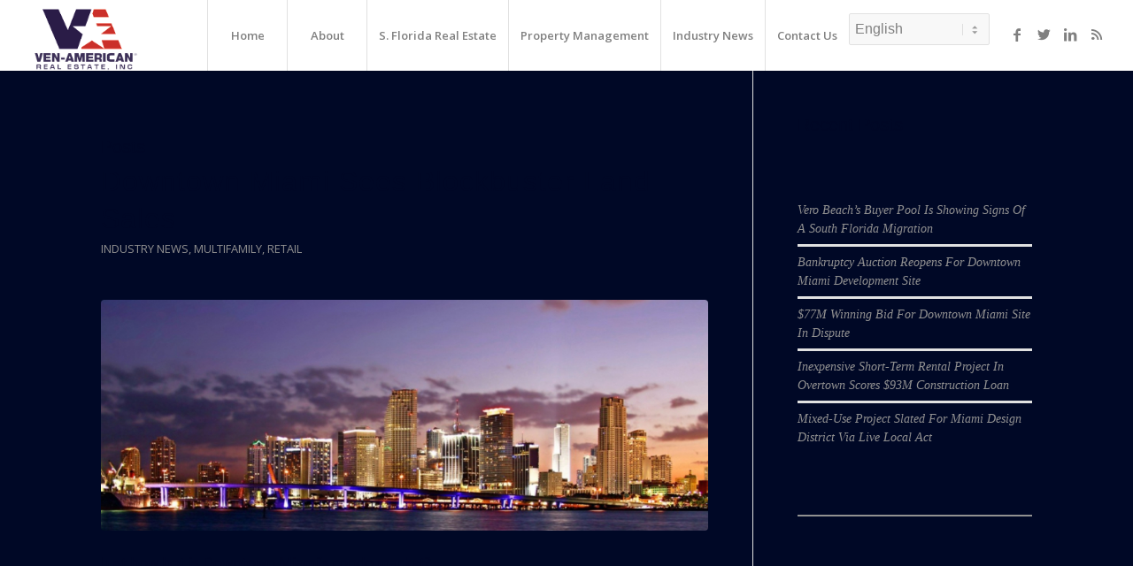

--- FILE ---
content_type: text/html; charset=UTF-8
request_url: https://ven-americanre.com/tag/land-sales/
body_size: 14003
content:
<!DOCTYPE html>
<html lang="en-US" class="html_stretched responsive av-preloader-disabled av-default-lightbox  html_header_top html_logo_left html_main_nav_header html_menu_right html_custom html_header_sticky html_header_shrinking_disabled html_mobile_menu_tablet html_header_searchicon_disabled html_content_align_center html_header_unstick_top html_header_stretch html_minimal_header html_minimal_header_shadow html_elegant-blog html_modern-blog html_av-submenu-hidden html_av-submenu-display-click html_av-overlay-side html_av-overlay-side-classic html_av-submenu-clone html_entry_id_723 av-cookies-no-cookie-consent av-no-preview html_text_menu_active ">
<head>
<meta charset="UTF-8" />


<!-- mobile setting -->
<meta name="viewport" content="width=device-width, initial-scale=1">

<!-- Scripts/CSS and wp_head hook -->
<meta name='robots' content='index, follow, max-image-preview:large, max-snippet:-1, max-video-preview:-1' />

	<!-- This site is optimized with the Yoast SEO plugin v26.7 - https://yoast.com/wordpress/plugins/seo/ -->
	<title>land sales Archives - Ven-American Real Estate Inc</title>
	<link rel="canonical" href="https://ven-americanre.com/tag/land-sales/" />
	<meta property="og:locale" content="en_US" />
	<meta property="og:type" content="article" />
	<meta property="og:title" content="land sales Archives - Ven-American Real Estate Inc" />
	<meta property="og:url" content="https://ven-americanre.com/tag/land-sales/" />
	<meta property="og:site_name" content="Ven-American Real Estate Inc" />
	<meta name="twitter:card" content="summary_large_image" />
	<script type="application/ld+json" class="yoast-schema-graph">{"@context":"https://schema.org","@graph":[{"@type":"CollectionPage","@id":"https://ven-americanre.com/tag/land-sales/","url":"https://ven-americanre.com/tag/land-sales/","name":"land sales Archives - Ven-American Real Estate Inc","isPartOf":{"@id":"https://ven-americanre.com/#website"},"primaryImageOfPage":{"@id":"https://ven-americanre.com/tag/land-sales/#primaryimage"},"image":{"@id":"https://ven-americanre.com/tag/land-sales/#primaryimage"},"thumbnailUrl":"https://ven-americanre.com/wp-content/uploads/2014/12/downtownmiamilandsales.2.jpg","breadcrumb":{"@id":"https://ven-americanre.com/tag/land-sales/#breadcrumb"},"inLanguage":"en-US"},{"@type":"ImageObject","inLanguage":"en-US","@id":"https://ven-americanre.com/tag/land-sales/#primaryimage","url":"https://ven-americanre.com/wp-content/uploads/2014/12/downtownmiamilandsales.2.jpg","contentUrl":"https://ven-americanre.com/wp-content/uploads/2014/12/downtownmiamilandsales.2.jpg","width":1600,"height":600},{"@type":"BreadcrumbList","@id":"https://ven-americanre.com/tag/land-sales/#breadcrumb","itemListElement":[{"@type":"ListItem","position":1,"name":"Home","item":"https://ven-americanre.com/"},{"@type":"ListItem","position":2,"name":"land sales"}]},{"@type":"WebSite","@id":"https://ven-americanre.com/#website","url":"https://ven-americanre.com/","name":"Ven-American Real Estate Inc","description":"Miami Property Management, Brokerage, Sustainability Consulting &amp; Financing","potentialAction":[{"@type":"SearchAction","target":{"@type":"EntryPoint","urlTemplate":"https://ven-americanre.com/?s={search_term_string}"},"query-input":{"@type":"PropertyValueSpecification","valueRequired":true,"valueName":"search_term_string"}}],"inLanguage":"en-US"}]}</script>
	<!-- / Yoast SEO plugin. -->


<link rel='dns-prefetch' href='//cdn.usefathom.com' />
<link rel="alternate" type="application/rss+xml" title="Ven-American Real Estate Inc &raquo; Feed" href="https://ven-americanre.com/feed/" />
<link rel="alternate" type="application/rss+xml" title="Ven-American Real Estate Inc &raquo; Comments Feed" href="https://ven-americanre.com/comments/feed/" />
<link rel="alternate" type="application/rss+xml" title="Ven-American Real Estate Inc &raquo; land sales Tag Feed" href="https://ven-americanre.com/tag/land-sales/feed/" />

<!-- google webfont font replacement -->

			<script type='text/javascript'>

				(function() {
					
					/*	check if webfonts are disabled by user setting via cookie - or user must opt in.	*/
					var html = document.getElementsByTagName('html')[0];
					var cookie_check = html.className.indexOf('av-cookies-needs-opt-in') >= 0 || html.className.indexOf('av-cookies-can-opt-out') >= 0;
					var allow_continue = true;
					var silent_accept_cookie = html.className.indexOf('av-cookies-user-silent-accept') >= 0;

					if( cookie_check && ! silent_accept_cookie )
					{
						if( ! document.cookie.match(/aviaCookieConsent/) || html.className.indexOf('av-cookies-session-refused') >= 0 )
						{
							allow_continue = false;
						}
						else
						{
							if( ! document.cookie.match(/aviaPrivacyRefuseCookiesHideBar/) )
							{
								allow_continue = false;
							}
							else if( ! document.cookie.match(/aviaPrivacyEssentialCookiesEnabled/) )
							{
								allow_continue = false;
							}
							else if( document.cookie.match(/aviaPrivacyGoogleWebfontsDisabled/) )
							{
								allow_continue = false;
							}
						}
					}
					
					if( allow_continue )
					{
						var f = document.createElement('link');
					
						f.type 	= 'text/css';
						f.rel 	= 'stylesheet';
						f.href 	= '//fonts.googleapis.com/css?family=Open+Sans:400,600';
						f.id 	= 'avia-google-webfont';

						document.getElementsByTagName('head')[0].appendChild(f);
					}
				})();
			
			</script>
			<style id='wp-img-auto-sizes-contain-inline-css' type='text/css'>
img:is([sizes=auto i],[sizes^="auto," i]){contain-intrinsic-size:3000px 1500px}
/*# sourceURL=wp-img-auto-sizes-contain-inline-css */
</style>
<style id='wp-emoji-styles-inline-css' type='text/css'>

	img.wp-smiley, img.emoji {
		display: inline !important;
		border: none !important;
		box-shadow: none !important;
		height: 1em !important;
		width: 1em !important;
		margin: 0 0.07em !important;
		vertical-align: -0.1em !important;
		background: none !important;
		padding: 0 !important;
	}
/*# sourceURL=wp-emoji-styles-inline-css */
</style>
<link rel='stylesheet' id='contact-form-7-css' href='https://ven-americanre.com/wp-content/plugins/contact-form-7/includes/css/styles.css?ver=6.1.4' type='text/css' media='all' />
<link rel='stylesheet' id='avia-merged-styles-css' href='https://ven-americanre.com/wp-content/uploads/dynamic_avia/avia-merged-styles-f110d1f26380a6fca01de15d7ee64a54---64790eab3bc6c.css' type='text/css' media='all' />
<script type="text/javascript" src="https://ven-americanre.com/wp-includes/js/jquery/jquery.min.js?ver=3.7.1" id="jquery-core-js"></script>
<script type="text/javascript" src="https://ven-americanre.com/wp-includes/js/jquery/jquery-migrate.min.js?ver=3.4.1" id="jquery-migrate-js"></script>
<script type="text/javascript" src="https://cdn.usefathom.com/script.js" id="fathom-snippet-js" defer="defer" data-wp-strategy="defer" data-site="VWFZENXU"   data-no-minify></script>
<link rel="https://api.w.org/" href="https://ven-americanre.com/wp-json/" /><link rel="alternate" title="JSON" type="application/json" href="https://ven-americanre.com/wp-json/wp/v2/tags/400" /><link rel="EditURI" type="application/rsd+xml" title="RSD" href="https://ven-americanre.com/xmlrpc.php?rsd" />
<meta name="generator" content="WordPress 6.9" />
<link rel="profile" href="http://gmpg.org/xfn/11" />
<link rel="alternate" type="application/rss+xml" title="Ven-American Real Estate Inc RSS2 Feed" href="https://ven-americanre.com/feed/" />
<link rel="pingback" href="https://ven-americanre.com/xmlrpc.php" />

<style type='text/css' media='screen'>
 #top #header_main > .container, #top #header_main > .container .main_menu  .av-main-nav > li > a, #top #header_main #menu-item-shop .cart_dropdown_link{ height:80px; line-height: 80px; }
 .html_top_nav_header .av-logo-container{ height:80px;  }
 .html_header_top.html_header_sticky #top #wrap_all #main{ padding-top:80px; } 
</style>
<!--[if lt IE 9]><script src="https://ven-americanre.com/wp-content/themes/enfold/js/html5shiv.js"></script><![endif]-->
<link rel="icon" href="https://ven-americanre.com/wp-content/uploads/2021/05/favicon.png" type="image/png">

<!-- To speed up the rendering and to display the site as fast as possible to the user we include some styles and scripts for above the fold content inline -->
<script type="text/javascript">'use strict';var avia_is_mobile=!1;if(/Android|webOS|iPhone|iPad|iPod|BlackBerry|IEMobile|Opera Mini/i.test(navigator.userAgent)&&'ontouchstart' in document.documentElement){avia_is_mobile=!0;document.documentElement.className+=' avia_mobile '}
else{document.documentElement.className+=' avia_desktop '};document.documentElement.className+=' js_active ';(function(){var e=['-webkit-','-moz-','-ms-',''],n='';for(var t in e){if(e[t]+'transform' in document.documentElement.style){document.documentElement.className+=' avia_transform ';n=e[t]+'transform'};if(e[t]+'perspective' in document.documentElement.style)document.documentElement.className+=' avia_transform3d '};if(typeof document.getElementsByClassName=='function'&&typeof document.documentElement.getBoundingClientRect=='function'&&avia_is_mobile==!1){if(n&&window.innerHeight>0){setTimeout(function(){var e=0,o={},a=0,t=document.getElementsByClassName('av-parallax'),i=window.pageYOffset||document.documentElement.scrollTop;for(e=0;e<t.length;e++){t[e].style.top='0px';o=t[e].getBoundingClientRect();a=Math.ceil((window.innerHeight+i-o.top)*0.3);t[e].style[n]='translate(0px, '+a+'px)';t[e].style.top='auto';t[e].className+=' enabled-parallax '}},50)}}})();</script>		<style type="text/css" id="wp-custom-css">
			.menu-item.menu-item-gtranslate {margin-top:15px}

#top .footer_color input[type='text'] {border-color: #000;background-color: #fff;color: #000;}		</style>
		<style type='text/css'>
@font-face {font-family: 'entypo-fontello'; font-weight: normal; font-style: normal; font-display: auto;
src: url('https://ven-americanre.com/wp-content/themes/enfold/config-templatebuilder/avia-template-builder/assets/fonts/entypo-fontello.woff2') format('woff2'),
url('https://ven-americanre.com/wp-content/themes/enfold/config-templatebuilder/avia-template-builder/assets/fonts/entypo-fontello.woff') format('woff'),
url('https://ven-americanre.com/wp-content/themes/enfold/config-templatebuilder/avia-template-builder/assets/fonts/entypo-fontello.ttf') format('truetype'), 
url('https://ven-americanre.com/wp-content/themes/enfold/config-templatebuilder/avia-template-builder/assets/fonts/entypo-fontello.svg#entypo-fontello') format('svg'),
url('https://ven-americanre.com/wp-content/themes/enfold/config-templatebuilder/avia-template-builder/assets/fonts/entypo-fontello.eot'),
url('https://ven-americanre.com/wp-content/themes/enfold/config-templatebuilder/avia-template-builder/assets/fonts/entypo-fontello.eot?#iefix') format('embedded-opentype');
} #top .avia-font-entypo-fontello, body .avia-font-entypo-fontello, html body [data-av_iconfont='entypo-fontello']:before{ font-family: 'entypo-fontello'; }

@font-face {font-family: 'flaticon-sports'; font-weight: normal; font-style: normal; font-display: auto;
src: url('https://ven-americanre.com/wp-content/uploads/avia_fonts/flaticon-sports/flaticon-sports.woff2') format('woff2'),
url('https://ven-americanre.com/wp-content/uploads/avia_fonts/flaticon-sports/flaticon-sports.woff') format('woff'),
url('https://ven-americanre.com/wp-content/uploads/avia_fonts/flaticon-sports/flaticon-sports.ttf') format('truetype'), 
url('https://ven-americanre.com/wp-content/uploads/avia_fonts/flaticon-sports/flaticon-sports.svg#flaticon-sports') format('svg'),
url('https://ven-americanre.com/wp-content/uploads/avia_fonts/flaticon-sports/flaticon-sports.eot'),
url('https://ven-americanre.com/wp-content/uploads/avia_fonts/flaticon-sports/flaticon-sports.eot?#iefix') format('embedded-opentype');
} #top .avia-font-flaticon-sports, body .avia-font-flaticon-sports, html body [data-av_iconfont='flaticon-sports']:before{ font-family: 'flaticon-sports'; }
</style>

<!--
Debugging Info for Theme support: 

Theme: Enfold
Version: 4.8.1
Installed: enfold
AviaFramework Version: 5.0
AviaBuilder Version: 4.8
aviaElementManager Version: 1.0.1
ML:1024-PU:69-PLA:9
WP:6.9
Compress: CSS:all theme files - JS:all theme files
Updates: disabled
PLAu:7
-->
<style id='wp-block-heading-inline-css' type='text/css'>
h1:where(.wp-block-heading).has-background,h2:where(.wp-block-heading).has-background,h3:where(.wp-block-heading).has-background,h4:where(.wp-block-heading).has-background,h5:where(.wp-block-heading).has-background,h6:where(.wp-block-heading).has-background{padding:1.25em 2.375em}h1.has-text-align-left[style*=writing-mode]:where([style*=vertical-lr]),h1.has-text-align-right[style*=writing-mode]:where([style*=vertical-rl]),h2.has-text-align-left[style*=writing-mode]:where([style*=vertical-lr]),h2.has-text-align-right[style*=writing-mode]:where([style*=vertical-rl]),h3.has-text-align-left[style*=writing-mode]:where([style*=vertical-lr]),h3.has-text-align-right[style*=writing-mode]:where([style*=vertical-rl]),h4.has-text-align-left[style*=writing-mode]:where([style*=vertical-lr]),h4.has-text-align-right[style*=writing-mode]:where([style*=vertical-rl]),h5.has-text-align-left[style*=writing-mode]:where([style*=vertical-lr]),h5.has-text-align-right[style*=writing-mode]:where([style*=vertical-rl]),h6.has-text-align-left[style*=writing-mode]:where([style*=vertical-lr]),h6.has-text-align-right[style*=writing-mode]:where([style*=vertical-rl]){rotate:180deg}
/*# sourceURL=https://ven-americanre.com/wp-includes/blocks/heading/style.min.css */
</style>
<style id='wp-block-latest-posts-inline-css' type='text/css'>
.wp-block-latest-posts{box-sizing:border-box}.wp-block-latest-posts.alignleft{margin-right:2em}.wp-block-latest-posts.alignright{margin-left:2em}.wp-block-latest-posts.wp-block-latest-posts__list{list-style:none}.wp-block-latest-posts.wp-block-latest-posts__list li{clear:both;overflow-wrap:break-word}.wp-block-latest-posts.is-grid{display:flex;flex-wrap:wrap}.wp-block-latest-posts.is-grid li{margin:0 1.25em 1.25em 0;width:100%}@media (min-width:600px){.wp-block-latest-posts.columns-2 li{width:calc(50% - .625em)}.wp-block-latest-posts.columns-2 li:nth-child(2n){margin-right:0}.wp-block-latest-posts.columns-3 li{width:calc(33.33333% - .83333em)}.wp-block-latest-posts.columns-3 li:nth-child(3n){margin-right:0}.wp-block-latest-posts.columns-4 li{width:calc(25% - .9375em)}.wp-block-latest-posts.columns-4 li:nth-child(4n){margin-right:0}.wp-block-latest-posts.columns-5 li{width:calc(20% - 1em)}.wp-block-latest-posts.columns-5 li:nth-child(5n){margin-right:0}.wp-block-latest-posts.columns-6 li{width:calc(16.66667% - 1.04167em)}.wp-block-latest-posts.columns-6 li:nth-child(6n){margin-right:0}}:root :where(.wp-block-latest-posts.is-grid){padding:0}:root :where(.wp-block-latest-posts.wp-block-latest-posts__list){padding-left:0}.wp-block-latest-posts__post-author,.wp-block-latest-posts__post-date{display:block;font-size:.8125em}.wp-block-latest-posts__post-excerpt,.wp-block-latest-posts__post-full-content{margin-bottom:1em;margin-top:.5em}.wp-block-latest-posts__featured-image a{display:inline-block}.wp-block-latest-posts__featured-image img{height:auto;max-width:100%;width:auto}.wp-block-latest-posts__featured-image.alignleft{float:left;margin-right:1em}.wp-block-latest-posts__featured-image.alignright{float:right;margin-left:1em}.wp-block-latest-posts__featured-image.aligncenter{margin-bottom:1em;text-align:center}
/*# sourceURL=https://ven-americanre.com/wp-includes/blocks/latest-posts/style.min.css */
</style>
<style id='wp-block-separator-inline-css' type='text/css'>
@charset "UTF-8";.wp-block-separator{border:none;border-top:2px solid}:root :where(.wp-block-separator.is-style-dots){height:auto;line-height:1;text-align:center}:root :where(.wp-block-separator.is-style-dots):before{color:currentColor;content:"···";font-family:serif;font-size:1.5em;letter-spacing:2em;padding-left:2em}.wp-block-separator.is-style-dots{background:none!important;border:none!important}
/*# sourceURL=https://ven-americanre.com/wp-includes/blocks/separator/style.min.css */
</style>
</head>




<body id="top" class="archive tag tag-land-sales tag-400 wp-theme-enfold  rtl_columns stretched open_sans" itemscope="itemscope" itemtype="https://schema.org/WebPage" >

	
	<div id='wrap_all'>

	
<header id='header' class='all_colors header_color light_bg_color  av_header_top av_logo_left av_main_nav_header av_menu_right av_custom av_header_sticky av_header_shrinking_disabled av_header_stretch av_mobile_menu_tablet av_header_searchicon_disabled av_header_unstick_top av_seperator_big_border av_minimal_header av_minimal_header_shadow av_bottom_nav_disabled  av_alternate_logo_active'  role="banner" itemscope="itemscope" itemtype="https://schema.org/WPHeader" >

		<div  id='header_main' class='container_wrap container_wrap_logo'>
	
        <div class='container av-logo-container'><div class='inner-container'><span class='logo'><a href='https://ven-americanre.com/'><img height="100" width="300" src='https://ven-americanre.com/wp-content/uploads/2023/06/Ven-American-Logo-blue-trans.png' alt='Ven-American Real Estate Inc' title='' /></a></span><nav class='main_menu' data-selectname='Select a page'  role="navigation" itemscope="itemscope" itemtype="https://schema.org/SiteNavigationElement" ><div class="avia-menu av-main-nav-wrap av_menu_icon_beside"><ul id="avia-menu" class="menu av-main-nav"><li id="menu-item-784" class="menu-item menu-item-type-post_type menu-item-object-page menu-item-home menu-item-top-level menu-item-top-level-1"><a href="https://ven-americanre.com/" itemprop="url"><span class="avia-bullet"></span><span class="avia-menu-text">Home</span><span class="avia-menu-fx"><span class="avia-arrow-wrap"><span class="avia-arrow"></span></span></span></a></li>
<li id="menu-item-785" class="menu-item menu-item-type-post_type menu-item-object-page menu-item-has-children menu-item-top-level menu-item-top-level-2"><a href="https://ven-americanre.com/about/" itemprop="url"><span class="avia-bullet"></span><span class="avia-menu-text">About</span><span class="avia-menu-fx"><span class="avia-arrow-wrap"><span class="avia-arrow"></span></span></span></a>


<ul class="sub-menu">
	<li id="menu-item-926" class="menu-item menu-item-type-post_type menu-item-object-page"><a href="https://ven-americanre.com/our-clients/" itemprop="url"><span class="avia-bullet"></span><span class="avia-menu-text">Our Clients</span></a></li>
	<li id="menu-item-922" class="menu-item menu-item-type-post_type menu-item-object-page"><a href="https://ven-americanre.com/testimonials/" itemprop="url"><span class="avia-bullet"></span><span class="avia-menu-text">Testimonials</span></a></li>
	<li id="menu-item-4221" class="menu-item menu-item-type-post_type menu-item-object-page"><a href="https://ven-americanre.com/world-class-marketing/" itemprop="url"><span class="avia-bullet"></span><span class="avia-menu-text">World Class Marketing</span></a></li>
</ul>
</li>
<li id="menu-item-929" class="menu-item menu-item-type-post_type menu-item-object-page menu-item-top-level menu-item-top-level-3"><a href="https://ven-americanre.com/sflorida-real-estate/" itemprop="url"><span class="avia-bullet"></span><span class="avia-menu-text">S. Florida Real Estate</span><span class="avia-menu-fx"><span class="avia-arrow-wrap"><span class="avia-arrow"></span></span></span></a></li>
<li id="menu-item-928" class="menu-item menu-item-type-post_type menu-item-object-page menu-item-has-children menu-item-top-level menu-item-top-level-4"><a href="https://ven-americanre.com/property-management/" itemprop="url"><span class="avia-bullet"></span><span class="avia-menu-text">Property Management</span><span class="avia-menu-fx"><span class="avia-arrow-wrap"><span class="avia-arrow"></span></span></span></a>


<ul class="sub-menu">
	<li id="menu-item-925" class="menu-item menu-item-type-post_type menu-item-object-page"><a href="https://ven-americanre.com/commercial-property-management-services/" itemprop="url"><span class="avia-bullet"></span><span class="avia-menu-text">Commercial Property Management &#8211; South Florida</span></a></li>
</ul>
</li>
<li id="menu-item-791" class="menu-item menu-item-type-post_type menu-item-object-page menu-item-top-level menu-item-top-level-5"><a href="https://ven-americanre.com/blog/" itemprop="url"><span class="avia-bullet"></span><span class="avia-menu-text">Industry News</span><span class="avia-menu-fx"><span class="avia-arrow-wrap"><span class="avia-arrow"></span></span></span></a></li>
<li id="menu-item-789" class="menu-item menu-item-type-post_type menu-item-object-page menu-item-top-level menu-item-top-level-6"><a href="https://ven-americanre.com/contact/" itemprop="url"><span class="avia-bullet"></span><span class="avia-menu-text">Contact Us</span><span class="avia-menu-fx"><span class="avia-arrow-wrap"><span class="avia-arrow"></span></span></span></a></li>
<li style="position:relative;" class="menu-item menu-item-gtranslate gt-menu-82853"></li><li class="av-burger-menu-main menu-item-avia-special ">
	        			<a href="#" aria-label="Menu" aria-hidden="false">
							<span class="av-hamburger av-hamburger--spin av-js-hamburger">
								<span class="av-hamburger-box">
						          <span class="av-hamburger-inner"></span>
						          <strong>Menu</strong>
								</span>
							</span>
							<span class="avia_hidden_link_text">Menu</span>
						</a>
	        		   </li></ul></div><ul class='noLightbox social_bookmarks icon_count_4'><li class='social_bookmarks_facebook av-social-link-facebook social_icon_1'><a target="_blank" aria-label="Link to Facebook" href='https://www.facebook.com/pages/Ven-American-Real-Estate-Inc/414557105275757' aria-hidden='false' data-av_icon='' data-av_iconfont='entypo-fontello' title='Facebook' rel="noopener"><span class='avia_hidden_link_text'>Facebook</span></a></li><li class='social_bookmarks_twitter av-social-link-twitter social_icon_2'><a target="_blank" aria-label="Link to Twitter" href='https://twitter.com/AndrewKruss' aria-hidden='false' data-av_icon='' data-av_iconfont='entypo-fontello' title='Twitter' rel="noopener"><span class='avia_hidden_link_text'>Twitter</span></a></li><li class='social_bookmarks_linkedin av-social-link-linkedin social_icon_3'><a target="_blank" aria-label="Link to LinkedIn" href='http://www.linkedin.com/profile/view?id=1792284&#038;authType=NAME_SEARCH&#038;authToken=NoXx&#038;locale=en_US&#038;srchid=109699191384196951560&#038;srchindex=1&#038;srchtotal=1&#038;trk=vsrp_people_res_name&#038;trkInfo=VSRPsearchId%3A109699191384196951560%2CVSRPtargetId%3A1792284%2CVSRPcmpt%3Aprimary' aria-hidden='false' data-av_icon='' data-av_iconfont='entypo-fontello' title='LinkedIn' rel="noopener"><span class='avia_hidden_link_text'>LinkedIn</span></a></li><li class='social_bookmarks_rss av-social-link-rss social_icon_4'><a  target="_blank" aria-label="Link to Rss" href='http://www.ven-americanre.com/feed/' aria-hidden='false' data-av_icon='' data-av_iconfont='entypo-fontello' title='Rss'><span class='avia_hidden_link_text'>Rss</span></a></li></ul></nav></div> </div> 
		<!-- end container_wrap-->
		</div>
		<div class='header_bg'></div>

<!-- end header -->
</header>
		
	<div id='main' class='all_colors' data-scroll-offset='80'>

	
        <div class='container_wrap container_wrap_first main_color sidebar_right'>

            <div class='container template-blog '>

                <main class='content av-content-small alpha units'  role="main" itemprop="mainContentOfPage" itemscope="itemscope" itemtype="https://schema.org/Blog" >

                    <div class="category-term-description">
                                            </div>

                    <h3 class='post-title tag-page-post-type-title '>Posts</h3><article class='post-entry post-entry-type-standard post-entry-723 post-loop-1 post-parity-odd post-entry-last single-big with-slider post-723 post type-post status-publish format-standard has-post-thumbnail hentry category-industry-news category-multifamily-2 category-retail-2 tag-dda tag-developers tag-downtown-miami-condo-market tag-foreign-investors tag-land-sales tag-multifamily-projects tag-urban-development'  itemscope="itemscope" itemtype="https://schema.org/BlogPosting" ><div class='blog-meta'></div><div class='entry-content-wrapper clearfix standard-content'><header class="entry-content-header"><div class="av-heading-wrapper"><h2 class='post-title entry-title '  itemprop="headline" >	<a href='https://ven-americanre.com/downtown-miami-sees-blockbuster-land-sales/' rel='bookmark' title='Permanent Link: Downtown Miami Sees Blockbuster Land Sales'>Downtown Miami Sees Blockbuster Land Sales			<span class='post-format-icon minor-meta'></span>	</a></h2><span class="blog-categories minor-meta"><a href="https://ven-americanre.com/category/industry-news/" rel="tag">Industry News</a>, <a href="https://ven-americanre.com/category/multifamily-2/" rel="tag">Multifamily</a>, <a href="https://ven-americanre.com/category/retail-2/" rel="tag">Retail</a> </span></div></header><span class="av-vertical-delimiter"></span><div class="big-preview single-big"  itemprop="image" itemscope="itemscope" itemtype="https://schema.org/ImageObject" ><a href="https://ven-americanre.com/downtown-miami-sees-blockbuster-land-sales/"  title="downtownmiamilandsales.2" ><img width="845" height="321" src="https://ven-americanre.com/wp-content/uploads/2014/12/downtownmiamilandsales.2-845x321.jpg" class="wp-image-724 avia-img-lazy-loading-724 attachment-entry_with_sidebar size-entry_with_sidebar wp-post-image" alt="" decoding="async" loading="lazy" srcset="https://ven-americanre.com/wp-content/uploads/2014/12/downtownmiamilandsales.2-845x321.jpg 845w, https://ven-americanre.com/wp-content/uploads/2014/12/downtownmiamilandsales.2-300x113.jpg 300w" sizes="auto, (max-width: 845px) 100vw, 845px" /></a></div><div class="entry-content"  itemprop="text" ><p>Just how hot is Downtown Miami’s condo market?</p>
<p>New stats are rolling in that make investors smile and developers move perhaps even more quickly. For starters, Downtown Miami’s condo market has posted two straight years of price appreciation. At the same time, land values are escalating and developer yields are compressing. Overall, land transaction volume is increasing. All this is according to a new study the <strong>Miami Downtown Development Authority</strong> (DDA) commissioned.</p>
<p>“The demand drivers of an urban lifestyle continue to provide motivation for suburban or Miami Beach residents to reconsider the Downtown Miami area,” says <strong>Anthony M. Graziano</strong>, senior managing director for <strong>Integra Realty Resources</strong> in Miami. “As the large-scale projects continue to progress, along with the development of a more transit-oriented metro area, Downtown Miami will benefit from increased downtown housing options.”</p>
<p>Turning to rentals in the urban core, prices are rising. That, in turn, is supporting more end-unit pricing increases and an overarching demand for new multifamily projects. Specifically, rents in Downtown Miami are appreciating by over 5% each year and are on track to experience annualized increases of 8% in 2014.</p>
<p>With such strong demand, new rental construction is moving ahead at a rapid clip. Developers currently building 2,301 multifamily units in five downtown projects. Another 2,742 units are in the planning phase of development to meet the demand, including strong demand from Millenials, who are moving to Downtown Miami in droves.</p>
<p>The third quarter saw some of the biggest blockbuster land sales in history, including the Epic Marina Site in the CBD that sold for $125 million, representing $2,296 per square foot. Ten land sites have either recently sold or are being marketed for sale through July 2014. In addition, there are three additional land transactions all upward of $50 million expected to close by the fourth quarter 2014.</p>
<p>“In 2008 many condos were sitting empty and pundits predicted they would remain dark for years to come,” says <strong>Alyce Robertson</strong>, executive director of the Miami DDA. “Local job growth, combined with foreign buyers and investors from Europe, South America and Asia have acquired most of the inventory and prices are again increasing even as dozens of new projects are in the works. Downtown Miami is witnessing a metamorphosis and evolving into a true 24/7 city as restaurants and retailers come online in the urban core.”</p>
<p>&nbsp;</p>
<p><em>Source: <a href="http://www.globest.com/news/12_1011/miami/multifamily/Downtown-Miami-Sees-Blockbuster-Land-Sales-353642.html">GlobeSt.</a></em></p>
</div><span class='post-meta-infos'><time class='date-container minor-meta updated' >December 22, 2014</time><span class='text-sep text-sep-date'>/</span><span class="blog-author minor-meta">by <span class="entry-author-link"  itemprop="author" ><span class="author"><span class="fn"><a href="https://ven-americanre.com/author/venamerican/" title="Posts by ADMIN" rel="author">ADMIN</a></span></span></span></span></span><footer class="entry-footer"></footer><div class='post_delimiter'></div></div><div class='post_author_timeline'></div><span class='hidden'>
				<span class='av-structured-data'  itemprop="image" itemscope="itemscope" itemtype="https://schema.org/ImageObject" >
						<span itemprop='url'>https://ven-americanre.com/wp-content/uploads/2014/12/downtownmiamilandsales.2.jpg</span>
						<span itemprop='height'>600</span>
						<span itemprop='width'>1600</span>
				</span>
				<span class='av-structured-data'  itemprop="publisher" itemtype="https://schema.org/Organization" itemscope="itemscope" >
						<span itemprop='name'>ADMIN</span>
						<span itemprop='logo' itemscope itemtype='https://schema.org/ImageObject'>
							<span itemprop='url'>https://ven-americanre.com/wp-content/uploads/2023/06/Ven-American-Logo-blue-trans.png</span>
						 </span>
				</span><span class='av-structured-data'  itemprop="author" itemscope="itemscope" itemtype="https://schema.org/Person" ><span itemprop='name'>ADMIN</span></span><span class='av-structured-data'  itemprop="datePublished" datetime="2014-12-22T17:31:32-05:00" >2014-12-22 17:31:32</span><span class='av-structured-data'  itemprop="dateModified" itemtype="https://schema.org/dateModified" >2014-12-22 17:31:32</span><span class='av-structured-data'  itemprop="mainEntityOfPage" itemtype="https://schema.org/mainEntityOfPage" ><span itemprop='name'>Downtown Miami Sees Blockbuster Land Sales</span></span></span></article><div class='single-big'></div>
                <!--end content-->
                </main>

                <aside class='sidebar sidebar_right   alpha units'  role="complementary" itemscope="itemscope" itemtype="https://schema.org/WPSideBar" ><div class='inner_sidebar extralight-border'><section id="block-3" class="widget clearfix widget_block">
<h3 class="wp-block-heading">Recent Posts</h3>
<span class="seperator extralight-border"></span></section><section id="block-2" class="widget clearfix widget_block widget_recent_entries"><ul class="wp-block-latest-posts__list wp-block-latest-posts"><li><a class="wp-block-latest-posts__post-title" href="https://ven-americanre.com/vero-beachs-buyer-pool-is-showing-signs-of-a-south-florida-migration/">Vero Beach’s Buyer Pool Is Showing Signs Of A South Florida Migration</a></li>
<li><a class="wp-block-latest-posts__post-title" href="https://ven-americanre.com/bankruptcy-auction-reopens-for-downtown-miami-development-site/">Bankruptcy Auction Reopens For Downtown Miami Development Site</a></li>
<li><a class="wp-block-latest-posts__post-title" href="https://ven-americanre.com/77m-winning-bid-for-downtown-miami-site-in-dispute/">$77M Winning Bid For Downtown Miami Site In Dispute</a></li>
<li><a class="wp-block-latest-posts__post-title" href="https://ven-americanre.com/inexpensive-short-term-rental-project-in-overtown-scores-93m-construction-loan/">Inexpensive Short-Term Rental Project In Overtown Scores $93M Construction Loan</a></li>
<li><a class="wp-block-latest-posts__post-title" href="https://ven-americanre.com/mixed-use-project-slated-for-miami-design-district-via-live-local-act/">Mixed-Use Project Slated For Miami Design District Via Live Local Act</a></li>
</ul><span class="seperator extralight-border"></span></section><section id="block-4" class="widget clearfix widget_block">
<hr class="wp-block-separator"/>
<span class="seperator extralight-border"></span></section></div></aside>
            </div><!--end container-->

        </div><!-- close default .container_wrap element -->

						<div class='container_wrap footer_color' id='footer'>

					<div class='container'>

						<div class='flex_column av_one_third  first el_before_av_one_third'><section id="text-3" class="widget clearfix widget_text"><h3 class="widgettitle">About Us</h3>			<div class="textwidget"><p>Ven-American Real Estate, Inc. established in 1991, is a full service commercial and residential real estate firm offering brokerage and property management services.</p>
</div>
		<span class="seperator extralight-border"></span></section></div><div class='flex_column av_one_third  el_after_av_one_third  el_before_av_one_third '><section id="text-4" class="widget clearfix widget_text"><h3 class="widgettitle">Subscribe</h3>			<div class="textwidget"><form style="display: block;" action="http://www.feedblitz.com/f/f.fbz?AddNewUserDirect" method="POST" name="FeedBlitz_f0c3ca69433d11e38359002590771175">Join Our Newsletter below today: <input style="display: none;" maxlength="64" name="EMAIL" size="25" type="text" value="" /><input maxlength="64" name="EMAIL_" size="25" type="hidden" value="" /><input maxlength="64" name="EMAIL_ADDRESS" size="25" type="hidden" value="" /><input name="FEEDID" type="hidden" value="926832" /><input name="cids" type="hidden" value="1" /><input name="PUBLISHER" type="hidden" value="32832243" /> <input type="button" value="Submit »" /></form>
<p><script type="text/javascript" language="Javascript">// <![CDATA[
function FeedBlitz_f0c3ca69433d11e38359002590771175i(){var x=document.getElementsByName('FeedBlitz_f0c3ca69433d11e38359002590771175');for(i=0;i<x.length;i++){x[i].EMAIL.style.display='block'; x[i].action='http://www.feedblitz.com/f/f.fbz?AddNewUserDirect';}} function FeedBlitz_f0c3ca69433d11e38359002590771175s(v){v.submit();}FeedBlitz_f0c3ca69433d11e38359002590771175i(); // ]]></script></p>
</div>
		<span class="seperator extralight-border"></span></section></div><div class='flex_column av_one_third  el_after_av_one_third  el_before_av_one_third '><section id="text-5" class="widget clearfix widget_text"><h3 class="widgettitle">Contact Us</h3>			<div class="textwidget"><p><strong style="color: #fff;">Ven-American Real Estate, Inc.</strong><b></b></p>
<p>2401 SW 145<sup>th</sup> Avenue, Ste 407<br />
Miramar, FL  33027</p>
<p>Brokerage &amp; Property Management Services</p>
<p>Phone: 305-858-1188</p>
</div>
		<span class="seperator extralight-border"></span></section></div>
					</div>

				<!-- ####### END FOOTER CONTAINER ####### -->
				</div>

	

	
				<footer class='container_wrap socket_color' id='socket'  role="contentinfo" itemscope="itemscope" itemtype="https://schema.org/WPFooter" >
                    <div class='container'>

                        <span class='copyright'>© Copyright - Ven-American Real Estate Inc. | Site Designed By <a href="https://cre-sources.com/">CRE-sources, Inc.</a></span>

                        <ul class='noLightbox social_bookmarks icon_count_4'><li class='social_bookmarks_facebook av-social-link-facebook social_icon_1'><a target="_blank" aria-label="Link to Facebook" href='https://www.facebook.com/pages/Ven-American-Real-Estate-Inc/414557105275757' aria-hidden='false' data-av_icon='' data-av_iconfont='entypo-fontello' title='Facebook' rel="noopener"><span class='avia_hidden_link_text'>Facebook</span></a></li><li class='social_bookmarks_twitter av-social-link-twitter social_icon_2'><a target="_blank" aria-label="Link to Twitter" href='https://twitter.com/AndrewKruss' aria-hidden='false' data-av_icon='' data-av_iconfont='entypo-fontello' title='Twitter' rel="noopener"><span class='avia_hidden_link_text'>Twitter</span></a></li><li class='social_bookmarks_linkedin av-social-link-linkedin social_icon_3'><a target="_blank" aria-label="Link to LinkedIn" href='http://www.linkedin.com/profile/view?id=1792284&#038;authType=NAME_SEARCH&#038;authToken=NoXx&#038;locale=en_US&#038;srchid=109699191384196951560&#038;srchindex=1&#038;srchtotal=1&#038;trk=vsrp_people_res_name&#038;trkInfo=VSRPsearchId%3A109699191384196951560%2CVSRPtargetId%3A1792284%2CVSRPcmpt%3Aprimary' aria-hidden='false' data-av_icon='' data-av_iconfont='entypo-fontello' title='LinkedIn' rel="noopener"><span class='avia_hidden_link_text'>LinkedIn</span></a></li><li class='social_bookmarks_rss av-social-link-rss social_icon_4'><a  target="_blank" aria-label="Link to Rss" href='http://www.ven-americanre.com/feed/' aria-hidden='false' data-av_icon='' data-av_iconfont='entypo-fontello' title='Rss'><span class='avia_hidden_link_text'>Rss</span></a></li></ul>
                    </div>

	            <!-- ####### END SOCKET CONTAINER ####### -->
				</footer>


					<!-- end main -->
		</div>
		
		<!-- end wrap_all --></div>

<a href='#top' title='Scroll to top' id='scroll-top-link' aria-hidden='true' data-av_icon='' data-av_iconfont='entypo-fontello'><span class="avia_hidden_link_text">Scroll to top</span></a>

<div id="fb-root"></div>

<script type="speculationrules">
{"prefetch":[{"source":"document","where":{"and":[{"href_matches":"/*"},{"not":{"href_matches":["/wp-*.php","/wp-admin/*","/wp-content/uploads/*","/wp-content/*","/wp-content/plugins/*","/wp-content/themes/enfold/*","/*\\?(.+)"]}},{"not":{"selector_matches":"a[rel~=\"nofollow\"]"}},{"not":{"selector_matches":".no-prefetch, .no-prefetch a"}}]},"eagerness":"conservative"}]}
</script>

 <script type='text/javascript'>
 /* <![CDATA[ */  
var avia_framework_globals = avia_framework_globals || {};
    avia_framework_globals.frameworkUrl = 'https://ven-americanre.com/wp-content/themes/enfold/framework/';
    avia_framework_globals.installedAt = 'https://ven-americanre.com/wp-content/themes/enfold/';
    avia_framework_globals.ajaxurl = 'https://ven-americanre.com/wp-admin/admin-ajax.php';
/* ]]> */ 
</script>
 
 <script type="text/javascript" src="https://ven-americanre.com/wp-includes/js/dist/hooks.min.js?ver=dd5603f07f9220ed27f1" id="wp-hooks-js"></script>
<script type="text/javascript" src="https://ven-americanre.com/wp-includes/js/dist/i18n.min.js?ver=c26c3dc7bed366793375" id="wp-i18n-js"></script>
<script type="text/javascript" id="wp-i18n-js-after">
/* <![CDATA[ */
wp.i18n.setLocaleData( { 'text direction\u0004ltr': [ 'ltr' ] } );
//# sourceURL=wp-i18n-js-after
/* ]]> */
</script>
<script type="text/javascript" src="https://ven-americanre.com/wp-content/plugins/contact-form-7/includes/swv/js/index.js?ver=6.1.4" id="swv-js"></script>
<script type="text/javascript" id="contact-form-7-js-before">
/* <![CDATA[ */
var wpcf7 = {
    "api": {
        "root": "https:\/\/ven-americanre.com\/wp-json\/",
        "namespace": "contact-form-7\/v1"
    }
};
//# sourceURL=contact-form-7-js-before
/* ]]> */
</script>
<script type="text/javascript" src="https://ven-americanre.com/wp-content/plugins/contact-form-7/includes/js/index.js?ver=6.1.4" id="contact-form-7-js"></script>
<script type="text/javascript" id="gt_widget_script_59268239-js-before">
/* <![CDATA[ */
window.gtranslateSettings = /* document.write */ window.gtranslateSettings || {};window.gtranslateSettings['59268239'] = {"default_language":"en","languages":["ar","zh-CN","nl","en","fr","de","it","pt","ru","es"],"url_structure":"none","wrapper_selector":"li.menu-item-gtranslate.gt-menu-82853","select_language_label":"Select Language","horizontal_position":"inline","flags_location":"\/wp-content\/plugins\/gtranslate\/flags\/"};
//# sourceURL=gt_widget_script_59268239-js-before
/* ]]> */
</script><script src="https://ven-americanre.com/wp-content/plugins/gtranslate/js/dropdown.js?ver=6.9" data-no-optimize="1" data-no-minify="1" data-gt-orig-url="/tag/land-sales/" data-gt-orig-domain="ven-americanre.com" data-gt-widget-id="59268239" defer></script><script type="text/javascript" src="https://ven-americanre.com/wp-content/uploads/dynamic_avia/avia-footer-scripts-c8776f8d7c0efc1414cb61bb4080b428---64790eab8be7c.js" id="avia-footer-scripts-js"></script>
<script id="wp-emoji-settings" type="application/json">
{"baseUrl":"https://s.w.org/images/core/emoji/17.0.2/72x72/","ext":".png","svgUrl":"https://s.w.org/images/core/emoji/17.0.2/svg/","svgExt":".svg","source":{"concatemoji":"https://ven-americanre.com/wp-includes/js/wp-emoji-release.min.js?ver=6.9"}}
</script>
<script type="module">
/* <![CDATA[ */
/*! This file is auto-generated */
const a=JSON.parse(document.getElementById("wp-emoji-settings").textContent),o=(window._wpemojiSettings=a,"wpEmojiSettingsSupports"),s=["flag","emoji"];function i(e){try{var t={supportTests:e,timestamp:(new Date).valueOf()};sessionStorage.setItem(o,JSON.stringify(t))}catch(e){}}function c(e,t,n){e.clearRect(0,0,e.canvas.width,e.canvas.height),e.fillText(t,0,0);t=new Uint32Array(e.getImageData(0,0,e.canvas.width,e.canvas.height).data);e.clearRect(0,0,e.canvas.width,e.canvas.height),e.fillText(n,0,0);const a=new Uint32Array(e.getImageData(0,0,e.canvas.width,e.canvas.height).data);return t.every((e,t)=>e===a[t])}function p(e,t){e.clearRect(0,0,e.canvas.width,e.canvas.height),e.fillText(t,0,0);var n=e.getImageData(16,16,1,1);for(let e=0;e<n.data.length;e++)if(0!==n.data[e])return!1;return!0}function u(e,t,n,a){switch(t){case"flag":return n(e,"\ud83c\udff3\ufe0f\u200d\u26a7\ufe0f","\ud83c\udff3\ufe0f\u200b\u26a7\ufe0f")?!1:!n(e,"\ud83c\udde8\ud83c\uddf6","\ud83c\udde8\u200b\ud83c\uddf6")&&!n(e,"\ud83c\udff4\udb40\udc67\udb40\udc62\udb40\udc65\udb40\udc6e\udb40\udc67\udb40\udc7f","\ud83c\udff4\u200b\udb40\udc67\u200b\udb40\udc62\u200b\udb40\udc65\u200b\udb40\udc6e\u200b\udb40\udc67\u200b\udb40\udc7f");case"emoji":return!a(e,"\ud83e\u1fac8")}return!1}function f(e,t,n,a){let r;const o=(r="undefined"!=typeof WorkerGlobalScope&&self instanceof WorkerGlobalScope?new OffscreenCanvas(300,150):document.createElement("canvas")).getContext("2d",{willReadFrequently:!0}),s=(o.textBaseline="top",o.font="600 32px Arial",{});return e.forEach(e=>{s[e]=t(o,e,n,a)}),s}function r(e){var t=document.createElement("script");t.src=e,t.defer=!0,document.head.appendChild(t)}a.supports={everything:!0,everythingExceptFlag:!0},new Promise(t=>{let n=function(){try{var e=JSON.parse(sessionStorage.getItem(o));if("object"==typeof e&&"number"==typeof e.timestamp&&(new Date).valueOf()<e.timestamp+604800&&"object"==typeof e.supportTests)return e.supportTests}catch(e){}return null}();if(!n){if("undefined"!=typeof Worker&&"undefined"!=typeof OffscreenCanvas&&"undefined"!=typeof URL&&URL.createObjectURL&&"undefined"!=typeof Blob)try{var e="postMessage("+f.toString()+"("+[JSON.stringify(s),u.toString(),c.toString(),p.toString()].join(",")+"));",a=new Blob([e],{type:"text/javascript"});const r=new Worker(URL.createObjectURL(a),{name:"wpTestEmojiSupports"});return void(r.onmessage=e=>{i(n=e.data),r.terminate(),t(n)})}catch(e){}i(n=f(s,u,c,p))}t(n)}).then(e=>{for(const n in e)a.supports[n]=e[n],a.supports.everything=a.supports.everything&&a.supports[n],"flag"!==n&&(a.supports.everythingExceptFlag=a.supports.everythingExceptFlag&&a.supports[n]);var t;a.supports.everythingExceptFlag=a.supports.everythingExceptFlag&&!a.supports.flag,a.supports.everything||((t=a.source||{}).concatemoji?r(t.concatemoji):t.wpemoji&&t.twemoji&&(r(t.twemoji),r(t.wpemoji)))});
//# sourceURL=https://ven-americanre.com/wp-includes/js/wp-emoji-loader.min.js
/* ]]> */
</script>
</body>
</html>
